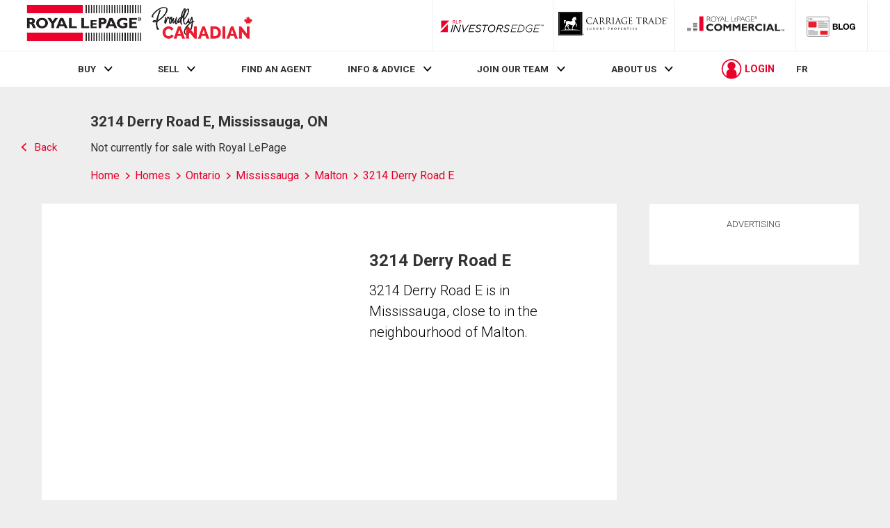

--- FILE ---
content_type: text/html; charset=utf-8
request_url: https://21-dot-rlpdotca.appspot.com/get-iroc-property-image/
body_size: -165
content:
https://maps.googleapis.com/maps/api/streetview?location=3214-derry-road-e-mississauga-on&size=500x375&client=gme-brookfieldresidential&signature=g9yaoRn3rpmyJOlzwqpKLFr6y1A=